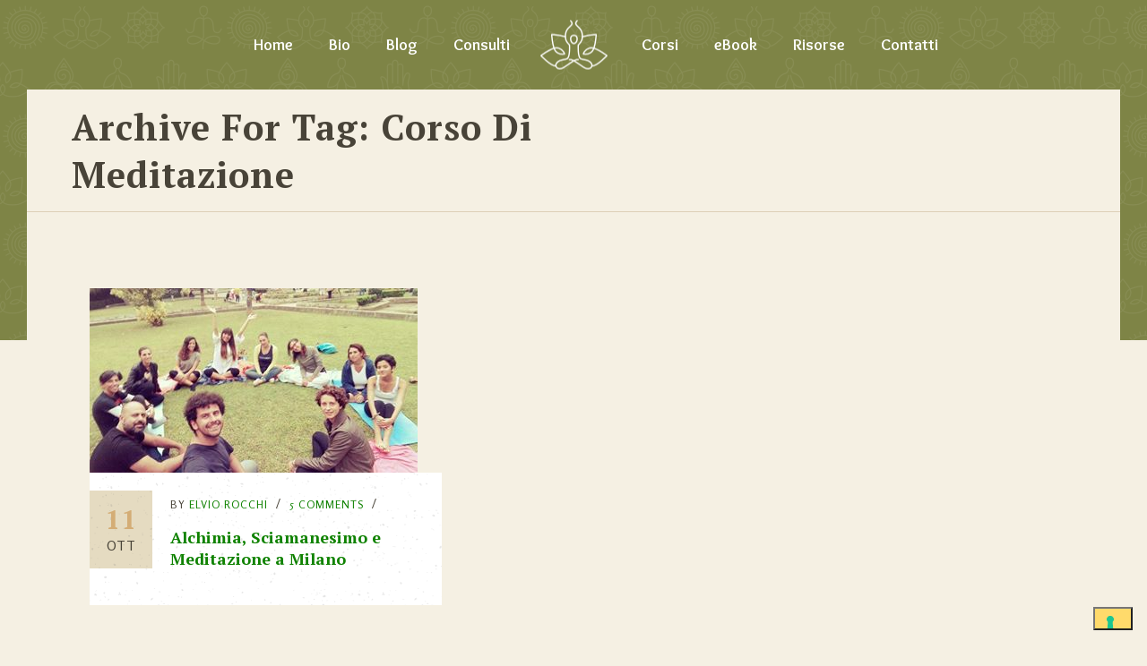

--- FILE ---
content_type: text/html; charset=UTF-8
request_url: https://www.spiraglidiluce.org/tag/corso-di-meditazione/
body_size: 15191
content:
<!DOCTYPE html>
<html lang="it-IT"
 xmlns:fb="http://ogp.me/ns/fb#" class="no-js">
<head>
	<meta name="facebook-domain-verification" content="7ck2zg6gsa0c0kwp40d2mnflly8aaq" />
	<meta charset="UTF-8">
	<meta name='viewport' content='width=device-width, initial-scale=1'>	<meta http-equiv="X-UA-Compatible" content="IE=edge">
	<link rel="profile" href="http://gmpg.org/xfn/11">
					<script type="text/javascript" class="_iub_cs_skip">
				var _iub = _iub || {};
				_iub.csConfiguration = _iub.csConfiguration || {};
				_iub.csConfiguration.siteId = "1398585";
				_iub.csConfiguration.cookiePolicyId = "42552455";
			</script>
			<script class="_iub_cs_skip" src="https://cs.iubenda.com/sync/1398585.js"></script>
			<meta name='robots' content='index, follow, max-image-preview:large, max-snippet:-1, max-video-preview:-1' />
	<style>img:is([sizes="auto" i], [sizes^="auto," i]) { contain-intrinsic-size: 3000px 1500px }</style>
	
            <script data-no-defer="1" data-ezscrex="false" data-cfasync="false" data-pagespeed-no-defer data-cookieconsent="ignore">
                var ctPublicFunctions = {"_ajax_nonce":"e1f5fc7655","_rest_nonce":"28688ef91a","_ajax_url":"\/wp-admin\/admin-ajax.php","_rest_url":"https:\/\/www.spiraglidiluce.org\/wp-json\/","data__cookies_type":"none","data__ajax_type":"rest","data__bot_detector_enabled":"1","data__frontend_data_log_enabled":1,"cookiePrefix":"","wprocket_detected":false,"host_url":"www.spiraglidiluce.org","text__ee_click_to_select":"Click to select the whole data","text__ee_original_email":"The complete one is","text__ee_got_it":"Got it","text__ee_blocked":"Blocked","text__ee_cannot_connect":"Cannot connect","text__ee_cannot_decode":"Can not decode email. Unknown reason","text__ee_email_decoder":"CleanTalk email decoder","text__ee_wait_for_decoding":"The magic is on the way!","text__ee_decoding_process":"Please wait a few seconds while we decode the contact data."}
            </script>
        
            <script data-no-defer="1" data-ezscrex="false" data-cfasync="false" data-pagespeed-no-defer data-cookieconsent="ignore">
                var ctPublic = {"_ajax_nonce":"e1f5fc7655","settings__forms__check_internal":"0","settings__forms__check_external":"0","settings__forms__force_protection":"0","settings__forms__search_test":"1","settings__forms__wc_add_to_cart":"0","settings__data__bot_detector_enabled":"1","settings__sfw__anti_crawler":0,"blog_home":"https:\/\/www.spiraglidiluce.org\/","pixel__setting":"3","pixel__enabled":false,"pixel__url":null,"data__email_check_before_post":"1","data__email_check_exist_post":"1","data__cookies_type":"none","data__key_is_ok":true,"data__visible_fields_required":true,"wl_brandname":"Anti-Spam by CleanTalk","wl_brandname_short":"CleanTalk","ct_checkjs_key":740538379,"emailEncoderPassKey":"ae0df59caf5c76828949b097ad65e75d","bot_detector_forms_excluded":"W10=","advancedCacheExists":false,"varnishCacheExists":false,"wc_ajax_add_to_cart":false}
            </script>
        
	<!-- This site is optimized with the Yoast SEO plugin v26.7 - https://yoast.com/wordpress/plugins/seo/ -->
	<title>corso di meditazione Archivi - Spiragli di Luce</title>
	<link rel="canonical" href="https://www.spiraglidiluce.org/tag/corso-di-meditazione/" />
	<meta property="og:locale" content="it_IT" />
	<meta property="og:type" content="article" />
	<meta property="og:title" content="corso di meditazione Archivi - Spiragli di Luce" />
	<meta property="og:url" content="https://www.spiraglidiluce.org/tag/corso-di-meditazione/" />
	<meta property="og:site_name" content="Spiragli di Luce" />
	<meta name="twitter:card" content="summary_large_image" />
	<meta name="twitter:site" content="@ElvioSpiraglio" />
	<script type="application/ld+json" class="yoast-schema-graph">{"@context":"https://schema.org","@graph":[{"@type":"CollectionPage","@id":"https://www.spiraglidiluce.org/tag/corso-di-meditazione/","url":"https://www.spiraglidiluce.org/tag/corso-di-meditazione/","name":"corso di meditazione Archivi - Spiragli di Luce","isPartOf":{"@id":"https://spiraglidiluce.org/#website"},"primaryImageOfPage":{"@id":"https://www.spiraglidiluce.org/tag/corso-di-meditazione/#primaryimage"},"image":{"@id":"https://www.spiraglidiluce.org/tag/corso-di-meditazione/#primaryimage"},"thumbnailUrl":"https://www.spiraglidiluce.org/wp-content/uploads/2016/10/meditazione-alchimia-sciamanesimo-milano.jpg","breadcrumb":{"@id":"https://www.spiraglidiluce.org/tag/corso-di-meditazione/#breadcrumb"},"inLanguage":"it-IT"},{"@type":"ImageObject","inLanguage":"it-IT","@id":"https://www.spiraglidiluce.org/tag/corso-di-meditazione/#primaryimage","url":"https://www.spiraglidiluce.org/wp-content/uploads/2016/10/meditazione-alchimia-sciamanesimo-milano.jpg","contentUrl":"https://www.spiraglidiluce.org/wp-content/uploads/2016/10/meditazione-alchimia-sciamanesimo-milano.jpg","width":366,"height":206,"caption":"sciamanesimo e alchimia a Milano"},{"@type":"BreadcrumbList","@id":"https://www.spiraglidiluce.org/tag/corso-di-meditazione/#breadcrumb","itemListElement":[{"@type":"ListItem","position":1,"name":"Home","item":"https://spiraglidiluce.org/"},{"@type":"ListItem","position":2,"name":"corso di meditazione"}]},{"@type":"WebSite","@id":"https://spiraglidiluce.org/#website","url":"https://spiraglidiluce.org/","name":"Spiragli di Luce","description":"Astrologia Evolutiva, Costellazioni Familiari, Spiritualità","publisher":{"@id":"https://spiraglidiluce.org/#/schema/person/3f98b4c686651cd2b56d9d146e9a457c"},"potentialAction":[{"@type":"SearchAction","target":{"@type":"EntryPoint","urlTemplate":"https://spiraglidiluce.org/?s={search_term_string}"},"query-input":{"@type":"PropertyValueSpecification","valueRequired":true,"valueName":"search_term_string"}}],"inLanguage":"it-IT"},{"@type":["Person","Organization"],"@id":"https://spiraglidiluce.org/#/schema/person/3f98b4c686651cd2b56d9d146e9a457c","name":"Elvio Rocchi","image":{"@type":"ImageObject","inLanguage":"it-IT","@id":"https://spiraglidiluce.org/#/schema/person/image/","url":"https://secure.gravatar.com/avatar/ea9152e77238e13a2063f07665f9d491?s=96&d=monsterid&r=g","contentUrl":"https://secure.gravatar.com/avatar/ea9152e77238e13a2063f07665f9d491?s=96&d=monsterid&r=g","caption":"Elvio Rocchi"},"logo":{"@id":"https://spiraglidiluce.org/#/schema/person/image/"},"description":"Mi chiamo Elvio, sono formatore, blogger e coach olistico. Ti aiuto a lasciar andare ciò che ti appesantisce e, se hai un sogno nel cuore, ti seguo passo passo fino alla sua realizzazione!","sameAs":["https://spiraglidiluce.org"]}]}</script>
	<!-- / Yoast SEO plugin. -->


<link rel='dns-prefetch' href='//cdn.iubenda.com' />
<link rel='dns-prefetch' href='//fd.cleantalk.org' />
<link rel='dns-prefetch' href='//fonts.googleapis.com' />
<link rel='dns-prefetch' href='//cdn.openshareweb.com' />
<link rel='dns-prefetch' href='//cdn.shareaholic.net' />
<link rel='dns-prefetch' href='//www.shareaholic.net' />
<link rel='dns-prefetch' href='//analytics.shareaholic.com' />
<link rel='dns-prefetch' href='//recs.shareaholic.com' />
<link rel='dns-prefetch' href='//partner.shareaholic.com' />
<link rel="alternate" type="application/rss+xml" title="Spiragli di Luce &raquo; Feed" href="https://www.spiraglidiluce.org/feed/" />
<link rel="alternate" type="application/rss+xml" title="Spiragli di Luce &raquo; Feed dei commenti" href="https://www.spiraglidiluce.org/comments/feed/" />
<link rel="alternate" type="application/rss+xml" title="Spiragli di Luce &raquo; corso di meditazione Feed del tag" href="https://www.spiraglidiluce.org/tag/corso-di-meditazione/feed/" />
<!-- Shareaholic - https://www.shareaholic.com -->
<link rel='preload' href='//cdn.shareaholic.net/assets/pub/shareaholic.js' as='script'/>
<script data-no-minify='1' data-cfasync='false'>
_SHR_SETTINGS = {"endpoints":{"local_recs_url":"https:\/\/www.spiraglidiluce.org\/wp-admin\/admin-ajax.php?action=shareaholic_permalink_related","ajax_url":"https:\/\/www.spiraglidiluce.org\/wp-admin\/admin-ajax.php","share_counts_url":"https:\/\/www.spiraglidiluce.org\/wp-admin\/admin-ajax.php?action=shareaholic_share_counts_api"},"site_id":"bfa2c40693a5796c4dd12ba4ea0d0766"};
</script>
<script data-no-minify='1' data-cfasync='false' src='//cdn.shareaholic.net/assets/pub/shareaholic.js' data-shr-siteid='bfa2c40693a5796c4dd12ba4ea0d0766' async ></script>

<!-- Shareaholic Content Tags -->
<meta name='shareaholic:site_name' content='Spiragli di Luce' />
<meta name='shareaholic:language' content='it-IT' />
<meta name='shareaholic:article_visibility' content='private' />
<meta name='shareaholic:site_id' content='bfa2c40693a5796c4dd12ba4ea0d0766' />
<meta name='shareaholic:wp_version' content='9.7.13' />

<!-- Shareaholic Content Tags End -->
<script type="text/javascript">
/* <![CDATA[ */
window._wpemojiSettings = {"baseUrl":"https:\/\/s.w.org\/images\/core\/emoji\/15.0.3\/72x72\/","ext":".png","svgUrl":"https:\/\/s.w.org\/images\/core\/emoji\/15.0.3\/svg\/","svgExt":".svg","source":{"concatemoji":"https:\/\/www.spiraglidiluce.org\/wp-includes\/js\/wp-emoji-release.min.js?ver=6.7.1"}};
/*! This file is auto-generated */
!function(i,n){var o,s,e;function c(e){try{var t={supportTests:e,timestamp:(new Date).valueOf()};sessionStorage.setItem(o,JSON.stringify(t))}catch(e){}}function p(e,t,n){e.clearRect(0,0,e.canvas.width,e.canvas.height),e.fillText(t,0,0);var t=new Uint32Array(e.getImageData(0,0,e.canvas.width,e.canvas.height).data),r=(e.clearRect(0,0,e.canvas.width,e.canvas.height),e.fillText(n,0,0),new Uint32Array(e.getImageData(0,0,e.canvas.width,e.canvas.height).data));return t.every(function(e,t){return e===r[t]})}function u(e,t,n){switch(t){case"flag":return n(e,"\ud83c\udff3\ufe0f\u200d\u26a7\ufe0f","\ud83c\udff3\ufe0f\u200b\u26a7\ufe0f")?!1:!n(e,"\ud83c\uddfa\ud83c\uddf3","\ud83c\uddfa\u200b\ud83c\uddf3")&&!n(e,"\ud83c\udff4\udb40\udc67\udb40\udc62\udb40\udc65\udb40\udc6e\udb40\udc67\udb40\udc7f","\ud83c\udff4\u200b\udb40\udc67\u200b\udb40\udc62\u200b\udb40\udc65\u200b\udb40\udc6e\u200b\udb40\udc67\u200b\udb40\udc7f");case"emoji":return!n(e,"\ud83d\udc26\u200d\u2b1b","\ud83d\udc26\u200b\u2b1b")}return!1}function f(e,t,n){var r="undefined"!=typeof WorkerGlobalScope&&self instanceof WorkerGlobalScope?new OffscreenCanvas(300,150):i.createElement("canvas"),a=r.getContext("2d",{willReadFrequently:!0}),o=(a.textBaseline="top",a.font="600 32px Arial",{});return e.forEach(function(e){o[e]=t(a,e,n)}),o}function t(e){var t=i.createElement("script");t.src=e,t.defer=!0,i.head.appendChild(t)}"undefined"!=typeof Promise&&(o="wpEmojiSettingsSupports",s=["flag","emoji"],n.supports={everything:!0,everythingExceptFlag:!0},e=new Promise(function(e){i.addEventListener("DOMContentLoaded",e,{once:!0})}),new Promise(function(t){var n=function(){try{var e=JSON.parse(sessionStorage.getItem(o));if("object"==typeof e&&"number"==typeof e.timestamp&&(new Date).valueOf()<e.timestamp+604800&&"object"==typeof e.supportTests)return e.supportTests}catch(e){}return null}();if(!n){if("undefined"!=typeof Worker&&"undefined"!=typeof OffscreenCanvas&&"undefined"!=typeof URL&&URL.createObjectURL&&"undefined"!=typeof Blob)try{var e="postMessage("+f.toString()+"("+[JSON.stringify(s),u.toString(),p.toString()].join(",")+"));",r=new Blob([e],{type:"text/javascript"}),a=new Worker(URL.createObjectURL(r),{name:"wpTestEmojiSupports"});return void(a.onmessage=function(e){c(n=e.data),a.terminate(),t(n)})}catch(e){}c(n=f(s,u,p))}t(n)}).then(function(e){for(var t in e)n.supports[t]=e[t],n.supports.everything=n.supports.everything&&n.supports[t],"flag"!==t&&(n.supports.everythingExceptFlag=n.supports.everythingExceptFlag&&n.supports[t]);n.supports.everythingExceptFlag=n.supports.everythingExceptFlag&&!n.supports.flag,n.DOMReady=!1,n.readyCallback=function(){n.DOMReady=!0}}).then(function(){return e}).then(function(){var e;n.supports.everything||(n.readyCallback(),(e=n.source||{}).concatemoji?t(e.concatemoji):e.wpemoji&&e.twemoji&&(t(e.twemoji),t(e.wpemoji)))}))}((window,document),window._wpemojiSettings);
/* ]]> */
</script>
<style id='wp-emoji-styles-inline-css' type='text/css'>

	img.wp-smiley, img.emoji {
		display: inline !important;
		border: none !important;
		box-shadow: none !important;
		height: 1em !important;
		width: 1em !important;
		margin: 0 0.07em !important;
		vertical-align: -0.1em !important;
		background: none !important;
		padding: 0 !important;
	}
</style>
<link rel='stylesheet' id='wp-block-library-css' href='https://www.spiraglidiluce.org/wp-includes/css/dist/block-library/style.min.css?ver=6.7.1' type='text/css' media='all' />
<link rel='stylesheet' id='edd-blocks-css' href='https://www.spiraglidiluce.org/wp-content/plugins/easy-digital-downloads/includes/blocks/assets/css/edd-blocks.css?ver=3.6.4' type='text/css' media='all' />
<style id='classic-theme-styles-inline-css' type='text/css'>
/*! This file is auto-generated */
.wp-block-button__link{color:#fff;background-color:#32373c;border-radius:9999px;box-shadow:none;text-decoration:none;padding:calc(.667em + 2px) calc(1.333em + 2px);font-size:1.125em}.wp-block-file__button{background:#32373c;color:#fff;text-decoration:none}
</style>
<style id='global-styles-inline-css' type='text/css'>
:root{--wp--preset--aspect-ratio--square: 1;--wp--preset--aspect-ratio--4-3: 4/3;--wp--preset--aspect-ratio--3-4: 3/4;--wp--preset--aspect-ratio--3-2: 3/2;--wp--preset--aspect-ratio--2-3: 2/3;--wp--preset--aspect-ratio--16-9: 16/9;--wp--preset--aspect-ratio--9-16: 9/16;--wp--preset--color--black: #000000;--wp--preset--color--cyan-bluish-gray: #abb8c3;--wp--preset--color--white: #ffffff;--wp--preset--color--pale-pink: #f78da7;--wp--preset--color--vivid-red: #cf2e2e;--wp--preset--color--luminous-vivid-orange: #ff6900;--wp--preset--color--luminous-vivid-amber: #fcb900;--wp--preset--color--light-green-cyan: #7bdcb5;--wp--preset--color--vivid-green-cyan: #00d084;--wp--preset--color--pale-cyan-blue: #8ed1fc;--wp--preset--color--vivid-cyan-blue: #0693e3;--wp--preset--color--vivid-purple: #9b51e0;--wp--preset--gradient--vivid-cyan-blue-to-vivid-purple: linear-gradient(135deg,rgba(6,147,227,1) 0%,rgb(155,81,224) 100%);--wp--preset--gradient--light-green-cyan-to-vivid-green-cyan: linear-gradient(135deg,rgb(122,220,180) 0%,rgb(0,208,130) 100%);--wp--preset--gradient--luminous-vivid-amber-to-luminous-vivid-orange: linear-gradient(135deg,rgba(252,185,0,1) 0%,rgba(255,105,0,1) 100%);--wp--preset--gradient--luminous-vivid-orange-to-vivid-red: linear-gradient(135deg,rgba(255,105,0,1) 0%,rgb(207,46,46) 100%);--wp--preset--gradient--very-light-gray-to-cyan-bluish-gray: linear-gradient(135deg,rgb(238,238,238) 0%,rgb(169,184,195) 100%);--wp--preset--gradient--cool-to-warm-spectrum: linear-gradient(135deg,rgb(74,234,220) 0%,rgb(151,120,209) 20%,rgb(207,42,186) 40%,rgb(238,44,130) 60%,rgb(251,105,98) 80%,rgb(254,248,76) 100%);--wp--preset--gradient--blush-light-purple: linear-gradient(135deg,rgb(255,206,236) 0%,rgb(152,150,240) 100%);--wp--preset--gradient--blush-bordeaux: linear-gradient(135deg,rgb(254,205,165) 0%,rgb(254,45,45) 50%,rgb(107,0,62) 100%);--wp--preset--gradient--luminous-dusk: linear-gradient(135deg,rgb(255,203,112) 0%,rgb(199,81,192) 50%,rgb(65,88,208) 100%);--wp--preset--gradient--pale-ocean: linear-gradient(135deg,rgb(255,245,203) 0%,rgb(182,227,212) 50%,rgb(51,167,181) 100%);--wp--preset--gradient--electric-grass: linear-gradient(135deg,rgb(202,248,128) 0%,rgb(113,206,126) 100%);--wp--preset--gradient--midnight: linear-gradient(135deg,rgb(2,3,129) 0%,rgb(40,116,252) 100%);--wp--preset--font-size--small: 13px;--wp--preset--font-size--medium: 20px;--wp--preset--font-size--large: 36px;--wp--preset--font-size--x-large: 42px;--wp--preset--spacing--20: 0.44rem;--wp--preset--spacing--30: 0.67rem;--wp--preset--spacing--40: 1rem;--wp--preset--spacing--50: 1.5rem;--wp--preset--spacing--60: 2.25rem;--wp--preset--spacing--70: 3.38rem;--wp--preset--spacing--80: 5.06rem;--wp--preset--shadow--natural: 6px 6px 9px rgba(0, 0, 0, 0.2);--wp--preset--shadow--deep: 12px 12px 50px rgba(0, 0, 0, 0.4);--wp--preset--shadow--sharp: 6px 6px 0px rgba(0, 0, 0, 0.2);--wp--preset--shadow--outlined: 6px 6px 0px -3px rgba(255, 255, 255, 1), 6px 6px rgba(0, 0, 0, 1);--wp--preset--shadow--crisp: 6px 6px 0px rgba(0, 0, 0, 1);}:where(.is-layout-flex){gap: 0.5em;}:where(.is-layout-grid){gap: 0.5em;}body .is-layout-flex{display: flex;}.is-layout-flex{flex-wrap: wrap;align-items: center;}.is-layout-flex > :is(*, div){margin: 0;}body .is-layout-grid{display: grid;}.is-layout-grid > :is(*, div){margin: 0;}:where(.wp-block-columns.is-layout-flex){gap: 2em;}:where(.wp-block-columns.is-layout-grid){gap: 2em;}:where(.wp-block-post-template.is-layout-flex){gap: 1.25em;}:where(.wp-block-post-template.is-layout-grid){gap: 1.25em;}.has-black-color{color: var(--wp--preset--color--black) !important;}.has-cyan-bluish-gray-color{color: var(--wp--preset--color--cyan-bluish-gray) !important;}.has-white-color{color: var(--wp--preset--color--white) !important;}.has-pale-pink-color{color: var(--wp--preset--color--pale-pink) !important;}.has-vivid-red-color{color: var(--wp--preset--color--vivid-red) !important;}.has-luminous-vivid-orange-color{color: var(--wp--preset--color--luminous-vivid-orange) !important;}.has-luminous-vivid-amber-color{color: var(--wp--preset--color--luminous-vivid-amber) !important;}.has-light-green-cyan-color{color: var(--wp--preset--color--light-green-cyan) !important;}.has-vivid-green-cyan-color{color: var(--wp--preset--color--vivid-green-cyan) !important;}.has-pale-cyan-blue-color{color: var(--wp--preset--color--pale-cyan-blue) !important;}.has-vivid-cyan-blue-color{color: var(--wp--preset--color--vivid-cyan-blue) !important;}.has-vivid-purple-color{color: var(--wp--preset--color--vivid-purple) !important;}.has-black-background-color{background-color: var(--wp--preset--color--black) !important;}.has-cyan-bluish-gray-background-color{background-color: var(--wp--preset--color--cyan-bluish-gray) !important;}.has-white-background-color{background-color: var(--wp--preset--color--white) !important;}.has-pale-pink-background-color{background-color: var(--wp--preset--color--pale-pink) !important;}.has-vivid-red-background-color{background-color: var(--wp--preset--color--vivid-red) !important;}.has-luminous-vivid-orange-background-color{background-color: var(--wp--preset--color--luminous-vivid-orange) !important;}.has-luminous-vivid-amber-background-color{background-color: var(--wp--preset--color--luminous-vivid-amber) !important;}.has-light-green-cyan-background-color{background-color: var(--wp--preset--color--light-green-cyan) !important;}.has-vivid-green-cyan-background-color{background-color: var(--wp--preset--color--vivid-green-cyan) !important;}.has-pale-cyan-blue-background-color{background-color: var(--wp--preset--color--pale-cyan-blue) !important;}.has-vivid-cyan-blue-background-color{background-color: var(--wp--preset--color--vivid-cyan-blue) !important;}.has-vivid-purple-background-color{background-color: var(--wp--preset--color--vivid-purple) !important;}.has-black-border-color{border-color: var(--wp--preset--color--black) !important;}.has-cyan-bluish-gray-border-color{border-color: var(--wp--preset--color--cyan-bluish-gray) !important;}.has-white-border-color{border-color: var(--wp--preset--color--white) !important;}.has-pale-pink-border-color{border-color: var(--wp--preset--color--pale-pink) !important;}.has-vivid-red-border-color{border-color: var(--wp--preset--color--vivid-red) !important;}.has-luminous-vivid-orange-border-color{border-color: var(--wp--preset--color--luminous-vivid-orange) !important;}.has-luminous-vivid-amber-border-color{border-color: var(--wp--preset--color--luminous-vivid-amber) !important;}.has-light-green-cyan-border-color{border-color: var(--wp--preset--color--light-green-cyan) !important;}.has-vivid-green-cyan-border-color{border-color: var(--wp--preset--color--vivid-green-cyan) !important;}.has-pale-cyan-blue-border-color{border-color: var(--wp--preset--color--pale-cyan-blue) !important;}.has-vivid-cyan-blue-border-color{border-color: var(--wp--preset--color--vivid-cyan-blue) !important;}.has-vivid-purple-border-color{border-color: var(--wp--preset--color--vivid-purple) !important;}.has-vivid-cyan-blue-to-vivid-purple-gradient-background{background: var(--wp--preset--gradient--vivid-cyan-blue-to-vivid-purple) !important;}.has-light-green-cyan-to-vivid-green-cyan-gradient-background{background: var(--wp--preset--gradient--light-green-cyan-to-vivid-green-cyan) !important;}.has-luminous-vivid-amber-to-luminous-vivid-orange-gradient-background{background: var(--wp--preset--gradient--luminous-vivid-amber-to-luminous-vivid-orange) !important;}.has-luminous-vivid-orange-to-vivid-red-gradient-background{background: var(--wp--preset--gradient--luminous-vivid-orange-to-vivid-red) !important;}.has-very-light-gray-to-cyan-bluish-gray-gradient-background{background: var(--wp--preset--gradient--very-light-gray-to-cyan-bluish-gray) !important;}.has-cool-to-warm-spectrum-gradient-background{background: var(--wp--preset--gradient--cool-to-warm-spectrum) !important;}.has-blush-light-purple-gradient-background{background: var(--wp--preset--gradient--blush-light-purple) !important;}.has-blush-bordeaux-gradient-background{background: var(--wp--preset--gradient--blush-bordeaux) !important;}.has-luminous-dusk-gradient-background{background: var(--wp--preset--gradient--luminous-dusk) !important;}.has-pale-ocean-gradient-background{background: var(--wp--preset--gradient--pale-ocean) !important;}.has-electric-grass-gradient-background{background: var(--wp--preset--gradient--electric-grass) !important;}.has-midnight-gradient-background{background: var(--wp--preset--gradient--midnight) !important;}.has-small-font-size{font-size: var(--wp--preset--font-size--small) !important;}.has-medium-font-size{font-size: var(--wp--preset--font-size--medium) !important;}.has-large-font-size{font-size: var(--wp--preset--font-size--large) !important;}.has-x-large-font-size{font-size: var(--wp--preset--font-size--x-large) !important;}
:where(.wp-block-post-template.is-layout-flex){gap: 1.25em;}:where(.wp-block-post-template.is-layout-grid){gap: 1.25em;}
:where(.wp-block-columns.is-layout-flex){gap: 2em;}:where(.wp-block-columns.is-layout-grid){gap: 2em;}
:root :where(.wp-block-pullquote){font-size: 1.5em;line-height: 1.6;}
</style>
<link rel='stylesheet' id='cleantalk-public-css-css' href='https://www.spiraglidiluce.org/wp-content/plugins/cleantalk-spam-protect/css/cleantalk-public.min.css?ver=6.70.1_1768841168' type='text/css' media='all' />
<link rel='stylesheet' id='cleantalk-email-decoder-css-css' href='https://www.spiraglidiluce.org/wp-content/plugins/cleantalk-spam-protect/css/cleantalk-email-decoder.min.css?ver=6.70.1_1768841168' type='text/css' media='all' />
<link rel='stylesheet' id='contact-form-7-css' href='https://www.spiraglidiluce.org/wp-content/plugins/contact-form-7/includes/css/styles.css?ver=6.1.4' type='text/css' media='all' />
<link rel='stylesheet' id='dt-core-sc-css' href='https://www.spiraglidiluce.org/wp-content/plugins/designthemes-core-features/css/shortcodes.css?ver=6.7.1' type='text/css' media='all' />
<link rel='stylesheet' id='edd-styles-css' href='https://www.spiraglidiluce.org/wp-content/plugins/easy-digital-downloads/assets/build/css/frontend/edd.min.css?ver=3.6.4' type='text/css' media='all' />
<link rel='stylesheet' id='kriya-fonts-css' href='https://fonts.googleapis.com/css?family=Rosario%3A400%2C400italic%2C500%2C600%2C700%2C800%7COverlock%3A400%2C400italic%2C500%2C600%2C700%2C800%7CPT+Serif%3A400%2C400italic%2C500%2C600%2C700%2C800&#038;subset' type='text/css' media='all' />
<link rel='stylesheet' id='font-awesome-css' href='https://www.spiraglidiluce.org/wp-content/themes/kriya/css/font-awesome.min.css?ver=6.7.1' type='text/css' media='all' />
<link rel='stylesheet' id='stroke-gap-icons-css' href='https://www.spiraglidiluce.org/wp-content/plugins/designthemes-core-features/css/stroke-gap-icons-style.css' type='text/css' media='all' />
<link rel='stylesheet' id='kriya-style-css' href='https://www.spiraglidiluce.org/wp-content/themes/kriya/style.css?ver=6.7.1' type='text/css' media='all' />
<style id='kriya-style-inline-css' type='text/css'>
::-webkit-scrollbar { display: none; }
</style>
<link rel='stylesheet' id='prettyPhoto-css' href='https://www.spiraglidiluce.org/wp-content/themes/kriya/css/prettyPhoto.css?ver=6.7.1' type='text/css' media='all' />
<link rel='stylesheet' id='kriya-skin-css' href='https://www.spiraglidiluce.org/wp-content/themes/kriya/css/skins/brown/style.css?ver=6.7.1' type='text/css' media='all' />
<link rel='stylesheet' id='kriya-responsive-css' href='https://www.spiraglidiluce.org/wp-content/themes/kriya/css/responsive.css?ver=6.7.1' type='text/css' media='all' />
<link rel='stylesheet' id='kriya-animations-css' href='https://www.spiraglidiluce.org/wp-content/themes/kriya/css/animations.css?ver=6.7.1' type='text/css' media='all' />
<style id='kriya-combined-inline-css' type='text/css'>
#logo .logo-title > h1 a, #logo .logo-title h2{ color:}#main-menu ul.menu > li > a, #main-menu ul.menu > li > span { color:#ffffff}#main-menu ul li.menu-item-simple-parent ul, #main-menu .megamenu-child-container {border-style:dotted;border-color:#ffffff;border-top-width:10px;border-right-width:10px;border-bottom-width:10px;border-left-width:10px;border-top-left-radius:px;border-top-right-radius:px;border-bottom-right-radius:px;border-bottom-left-radius:px;}#main-menu .menu-item-megamenu-parent.menu-title-with-bg .megamenu-child-container > ul.sub-menu > li > a, #main-menu .menu-item-megamenu-parent.menu-title-with-bg .megamenu-child-container > ul.sub-menu > li > .nolink-menu {background:#ffda6b;border-radius:px;}#main-menu .menu-item-megamenu-parent.menu-title-with-bg .megamenu-child-container > ul.sub-menu > li > a:hover { background:#484338;}#main-menu .menu-item-megamenu-parent.menu-title-with-bg .megamenu-child-container > ul.sub-menu > li.current_page_item > a, #main-menu .menu-item-megamenu-parent.menu-title-with-bg .megamenu-child-container > ul.sub-menu > li.current_page_ancestor > a, #main-menu .menu-item-megamenu-parent.menu-title-with-bg .megamenu-child-container > ul.sub-menu > li.current-menu-item > a, #main-menu .menu-item-megamenu-parent.menu-title-with-bg .megamenu-child-container > ul.sub-menu > li.current-menu-ancestor > a { background:#484338; }#main-menu .menu-item-megamenu-parent.menu-title-with-bg .megamenu-child-container > ul.sub-menu > li > a, #main-menu .menu-item-megamenu-parent.menu-title-with-bg .megamenu-child-container > ul.sub-menu > li > .nolink-menu, #main-menu .menu-item-megamenu-parent.menu-title-with-bg .megamenu-child-container > ul.sub-menu > li > a .menu-item-description { color:#484338;}#main-menu .menu-item-megamenu-parent.menu-title-with-bg .megamenu-child-container > ul.sub-menu > li > a:hover, #main-menu .menu-item-megamenu-parent.menu-title-with-bg .megamenu-child-container > ul.sub-menu > li > a:hover .menu-item-description { color:#ffffff;}#main-menu .menu-item-megamenu-parent.menu-title-with-bg .megamenu-child-container > ul.sub-menu > li.current_page_item > a, #main-menu .menu-item-megamenu-parent.menu-title-with-bg .megamenu-child-container > ul.sub-menu > li.current_page_ancestor > a, #main-menu .menu-item-megamenu-parent.menu-title-with-bg .megamenu-child-container > ul.sub-menu > li.current-menu-item > a, #main-menu .menu-item-megamenu-parent.menu-title-with-bg .megamenu-child-container > ul.sub-menu > li.current-menu-ancestor > a, #main-menu .menu-item-megamenu-parent.menu-title-with-bg .megamenu-child-container > ul.sub-menu > li.current_page_item > a .menu-item-description#main-menu .menu-item-megamenu-parent.menu-title-with-bg .megamenu-child-container > ul.sub-menu > li.current_page_ancestor > a .menu-item-description, #main-menu .menu-item-megamenu-parent.menu-title-with-bg .megamenu-child-container > ul.sub-menu > li.current-menu-item > a .menu-item-description, #main-menu .menu-item-megamenu-parent.menu-title-with-bg .megamenu-child-container > ul.sub-menu > li.current-menu-ancestor > a .menu-item-description { color:#ffffff; }#main-menu .megamenu-child-container ul.sub-menu > li > ul > li > a, #main-menu ul li.menu-item-simple-parent ul > li > a { color:#484338; }#main-menu .megamenu-child-container ul.sub-menu > li > ul > li > a:hover, #main-menu ul li.menu-item-simple-parent ul > li > a:hover { color:#7e8846; }#main-menu .megamenu-child-container ul.sub-menu > li > ul > li.current_page_item > a, #main-menu .megamenu-child-container ul.sub-menu > li > ul > li.current_page_ancestor > a, #main-menu .megamenu-child-container ul.sub-menu > li > ul > li.current-menu-item > a, #main-menu .megamenu-child-container ul.sub-menu > li > ul > li.current-menu-ancestor > a, #main-menu ul li.menu-item-simple-parent ul > li.current_page_item > a, #main-menu ul li.menu-item-simple-parent ul > li.current_page_ancestor > a, #main-menu ul li.menu-item-simple-parent ul > li.current-menu-item > a, #main-menu ul li.menu-item-simple-parent ul > li.current-menu-ancestor > a { color:#7e8846; }#main-menu .menu-item-megamenu-parent.menu-links-with-border .megamenu-child-container ul.sub-menu > li > ul > li > a, #main-menu ul li.menu-item-simple-parent.menu-links-with-border ul > li > a { border-bottom-width:1px; border-bottom-style:dashed; border-bottom-color:#a58251; }a { color:#0f8200}a:hover { color:#966a12}h1{font-size:35px;font-weight:bold;}h2{font-size:30px;font-weight:bold;}h3{font-size:28px;font-weight:bold;}h4{font-size:24px;font-weight:bold;}h5{font-size:20px;font-weight:bold;}h6{font-size:18px;font-weight:bold;}.footer-widgets {background: rgba(212,173,118, 1) url() top left repeat;}.footer-widgets { color:#484338; }.footer-widgets a { color:#484338; }.footer-widgets a:hover { color:#484338; }.footer-widgets h3, .footer-widgets h3 a { color:#484338; }.footer-copyright {background: rgba(0,0,0, 0.6);}#footer .footer-copyright { color:#a58251; }#footer .footer-copyright a { color:#a58251; }#footer .footer-copyright a:hover { color:#a58251; }h1 { font-family:PT Serif}h2 { font-family:PT Serif}h3 { font-family:PT Serif}h4 { font-family:PT Serif}h5 { font-family:PT Serif}h6 { font-family:PT Serif}body { font-family:Rosario}body{font-size:17px;}#main-menu ul.menu > li > a, .split-header #main-menu ul.menu > li > a {font-family:Overlock;font-size:18px;font-weight:bold;}.main-title-section > h1 { font-family:PT Serif }
</style>

<script  type="text/javascript" class=" _iub_cs_skip" type="text/javascript" id="iubenda-head-inline-scripts-0">
/* <![CDATA[ */
            var _iub = _iub || [];
            _iub.csConfiguration ={"floatingPreferencesButtonDisplay":"bottom-right","lang":"it","siteId":1398585,"cookiePolicyId":"42552455","whitelabel":false,"banner":{"closeButtonDisplay":false,"listPurposes":true,"explicitWithdrawal":true,"rejectButtonDisplay":true,"acceptButtonDisplay":true,"customizeButtonDisplay":true,"closeButtonRejects":true,"position":"float-top-center","style":"dark"},"perPurposeConsent":true,"enableUspr":true,"showBannerForUS":true,"enableLgpd":true,"googleAdditionalConsentMode":true,"invalidateConsentWithoutLog":true,"enableTcf":true,"tcfPurposes":{"1":true,"2":"consent_only","3":"consent_only","4":"consent_only","5":"consent_only","6":"consent_only","7":"consent_only","8":"consent_only","9":"consent_only","10":"consent_only"}}; 
/* ]]> */
</script>
<script  type="text/javascript" class=" _iub_cs_skip" type="text/javascript" async='async' src="//cdn.iubenda.com/cs/tcf/stub-v2.js?ver=3.12.5" id="iubenda-head-scripts-0-js"></script>
<script  type="text/javascript" class=" _iub_cs_skip" type="text/javascript" async='async' src="//cdn.iubenda.com/cs/tcf/safe-tcf-v2.js?ver=3.12.5" id="iubenda-head-scripts-1-js"></script>
<script  type="text/javascript" class=" _iub_cs_skip" type="text/javascript" async='async' src="//cdn.iubenda.com/cs/gpp/stub.js?ver=3.12.5" id="iubenda-head-scripts-2-js"></script>
<script  type="text/javascript" charset="UTF-8" async="" class=" _iub_cs_skip" type="text/javascript" async='async' src="//cdn.iubenda.com/cs/iubenda_cs.js?ver=3.12.5" id="iubenda-head-scripts-3-js"></script>
<script type="text/javascript" async='async' src="https://www.spiraglidiluce.org/wp-content/plugins/cleantalk-spam-protect/js/apbct-public-bundle.min.js?ver=6.70.1_1768841168" id="apbct-public-bundle.min-js-js"></script>
<script type="text/javascript" async='async' src="https://fd.cleantalk.org/ct-bot-detector-wrapper.js?ver=6.70.1" id="ct_bot_detector-js" defer="defer" data-wp-strategy="defer"></script>
<script type="text/javascript" async='async' src="https://www.spiraglidiluce.org/wp-includes/js/jquery/jquery.min.js?ver=3.7.1" id="jquery-core-js"></script>
<script type="text/javascript" async='async' src="https://www.spiraglidiluce.org/wp-includes/js/jquery/jquery-migrate.min.js?ver=3.4.1" id="jquery-migrate-js"></script>
<script type="text/javascript" id="kriya-script-js-extra">
/* <![CDATA[ */
var kriya_urls = {"ajax_url":"https:\/\/www.spiraglidiluce.org\/wp-admin\/admin-ajax.php","stickynav":"1","loader":"","nicescroll":"1"};
/* ]]> */
</script>
<script type="text/javascript" async='async' src="https://www.spiraglidiluce.org/wp-content/themes/kriya/js/jquery.plugins.js?ver=6.7.1" id="kriya-script-js"></script>
<link rel="https://api.w.org/" href="https://www.spiraglidiluce.org/wp-json/" /><link rel="alternate" title="JSON" type="application/json" href="https://www.spiraglidiluce.org/wp-json/wp/v2/tags/505" /><link rel="EditURI" type="application/rsd+xml" title="RSD" href="https://www.spiraglidiluce.org/xmlrpc.php?rsd" />
<meta name="generator" content="WordPress 6.7.1" />
<meta property="fb:app_id" content="1166295186781718"/><script type='text/javascript' data-cfasync='false'>var _mmunch = {'front': false, 'page': false, 'post': false, 'category': false, 'author': false, 'search': false, 'attachment': false, 'tag': false};_mmunch['tag'] = true;</script><script data-cfasync="false" src="//a.mailmunch.co/app/v1/site.js" id="mailmunch-script" data-plugin="mc_mm" data-mailmunch-site-id="318592" async></script><meta property="fb:app_id" content=""><meta property="fb:admins" content="">            <div id="fb-root"></div>
            <script>(function (d, s, id) {
                    var js, fjs = d.getElementsByTagName(s)[0];
                    if (d.getElementById(id))
                        return;
                    js = d.createElement(s);
                    js.id = id;
                    js.src = "//connect.facebook.net/it_IT/sdk.js#xfbml=1&version=v2.0";
                    fjs.parentNode.insertBefore(js, fjs);
                }(document, 'script', 'facebook-jssdk'));</script>
            <meta name="generator" content="Easy Digital Downloads v3.6.4" />
<meta name="generator" content="Powered by WPBakery Page Builder - drag and drop page builder for WordPress."/>
<link rel="icon" href="https://www.spiraglidiluce.org/wp-content/uploads/2016/05/cropped-meditación-taller-seminario-colombia-villa-de-leyva-alquimia-32x32.jpg" sizes="32x32" />
<link rel="icon" href="https://www.spiraglidiluce.org/wp-content/uploads/2016/05/cropped-meditación-taller-seminario-colombia-villa-de-leyva-alquimia-192x192.jpg" sizes="192x192" />
<link rel="apple-touch-icon" href="https://www.spiraglidiluce.org/wp-content/uploads/2016/05/cropped-meditación-taller-seminario-colombia-villa-de-leyva-alquimia-180x180.jpg" />
<meta name="msapplication-TileImage" content="https://www.spiraglidiluce.org/wp-content/uploads/2016/05/cropped-meditación-taller-seminario-colombia-villa-de-leyva-alquimia-270x270.jpg" />
<!-- Google Tag Manager -->
<script>(function(w,d,s,l,i){w[l]=w[l]||[];w[l].push({'gtm.start':
new Date().getTime(),event:'gtm.js'});var f=d.getElementsByTagName(s)[0],
j=d.createElement(s),dl=l!='dataLayer'?'&l='+l:'';j.async=true;j.src=
'https://www.googletagmanager.com/gtm.js?id='+i+dl;f.parentNode.insertBefore(j,f);
})(window,document,'script','dataLayer','GTM-WWZHWTZZ');</script>
<!-- End Google Tag Manager -->

<!-- Meta Pixel Code -->
<script>
!function(f,b,e,v,n,t,s)
{if(f.fbq)return;n=f.fbq=function(){n.callMethod?
n.callMethod.apply(n,arguments):n.queue.push(arguments)};
if(!f._fbq)f._fbq=n;n.push=n;n.loaded=!0;n.version='2.0';
n.queue=[];t=b.createElement(e);t.async=!0;
t.src=v;s=b.getElementsByTagName(e)[0];
s.parentNode.insertBefore(t,s)}(window, document,'script',
'https://connect.facebook.net/en_US/fbevents.js');
fbq('init', '1270620226310958');
fbq('track', 'PageView');
</script>
<noscript><img height="1" width="1" style="display:none"
src="https://www.facebook.com/tr?id=1270620226310958&ev=PageView&noscript=1"
/></noscript>
<!-- End Meta Pixel Code -->		<style type="text/css" id="wp-custom-css">
			@media only screen and (max-width: 767px) {
	.blog-entry.entry-date-left .entry-details {
		min-height: 120px;
		padding: 110px 15px 25px 15px !important;
		position: relative;
	}
	#primary.with-left-sidebar, #primary.with-right-sidebar { display: block; }
	.blog-entry .entry-title h4 { margin: 0; }
	
	.entry-meta-data p a, .entry-meta-data p i { display: inline; }
}

@media (max-width: 400px) {
	.single .blog-entry.entry-date-left .entry-details {
		padding-right: 10px;
		padding-left: 10px;
		padding-top: 107px;
	}
}

.blog-entry.entry-date-left:hover .entry-details { background-color: #fff; }
.blog-entry.entry-date-left:hover .entry-date { background: #e5dbc1; }

/* Nascondi i breadcrumb in tutto il sito */
.breadcrumb,
.breadcrumb-container,
#breadcrumb,
.breadcrumb-wrapper {
  display: none !important;
}
		</style>
		<noscript><style> .wpb_animate_when_almost_visible { opacity: 1; }</style></noscript></head>
<body class="archive tag tag-corso-di-meditazione tag-505 edd-js-none layout-wide split-header boxed-header wpb-js-composer js-comp-ver-6.10.0 vc_responsive">	<!-- ** Wrapper ** -->
	<div class="wrapper">

		<!-- ** Inner Wrapper ** -->
		<div class="inner-wrapper">

			<!-- ** Header Wrapper ** -->
						<div id="header-wrapper" class="">

				<!-- ** Header ** -->
				<header id="header">

					<!-- ** Main Header Wrapper ** -->
					<div id="main-header-wrapper" class="main-header-wrapper">
						<div class="container">

							<!-- ** Main Header ** -->
							<div class="main-header">

								<!-- Logo -->
								<div id="logo">										<a href="https://www.spiraglidiluce.org/" title="Spiragli di Luce">
											<img class="normal_logo" src="https://spiraglidiluce.org/wp-content/uploads/2019/02/favicon-alt.png" alt="Spiragli di Luce" title="Spiragli di Luce" />
											<img class="retina_logo" src="https://spiraglidiluce.org/wp-content/uploads/2019/02/favicon-alt.png" alt="Spiragli di Luce" title="Spiragli di Luce" style="width:72px;; height:72px;;"/>
										</a>								</div><!-- Logo - End -->

								<!-- Menu -->
								<div class="menu-wrapper">
									<div class="dt-menu-toggle" id="dt-menu-toggle">
										Menu										<span class="dt-menu-toggle-icon"></span>
									</div><nav id="main-menu"><ul id="menu-menu-di-sinistra" class="menu menu-left"><li id="menu-item-13026" class="menu-item menu-item-type-custom menu-item-object-custom menu-item-depth-0 with-box-shadow  menu-links-with-border  menu-links-with-arrow  single  menu-item-simple-parent "><a href="https://spiraglidiluce.org">Home</a></li>
<li id="menu-item-13030" class="menu-item menu-item-type-post_type menu-item-object-page menu-item-has-children menu-item-depth-0 with-box-shadow  menu-links-with-border  menu-links-with-arrow  single  menu-item-simple-parent "><a href="https://www.spiraglidiluce.org/elvio-rocchi-presentazione-blog-meditazione/">Bio</a>


<ul class="sub-menu ">
	<li id="menu-item-13029" class="menu-item menu-item-type-post_type menu-item-object-page menu-item-depth-1"><a href="https://www.spiraglidiluce.org/meditazione-crescita-personale-spiritualita/">Comincia da qui</a></li>
	<li id="menu-item-15064" class="menu-item menu-item-type-custom menu-item-object-custom menu-item-depth-1 menu-item-fullwidth "><a href="https://spiraglidiluce.org/elvio-rocchi-presentazione-blog-meditazione/">La mia Bio</a></li>
</ul>
<a class="dt-menu-expand" href="#">+</a></li>
<li id="menu-item-15321" class="menu-item menu-item-type-post_type menu-item-object-page menu-item-has-children menu-item-depth-0 with-box-shadow  menu-links-with-border  menu-links-with-arrow  single  menu-item-simple-parent "><a href="https://www.spiraglidiluce.org/blog/">Blog</a>


<ul class="sub-menu ">
	<li id="menu-item-15322" class="menu-item menu-item-type-post_type menu-item-object-page menu-item-depth-1"><a href="https://www.spiraglidiluce.org/blog/">Ultimi Articoli</a></li>
	<li id="menu-item-15323" class="menu-item menu-item-type-custom menu-item-object-custom menu-item-depth-1"><a href="https://spiraglidiluce.org/tutti-gli-spiragli/">Archivio Completo Spiragli</a></li>
</ul>
<a class="dt-menu-expand" href="#">+</a></li>
<li id="menu-item-20448" class="menu-item menu-item-type-post_type menu-item-object-page menu-item-has-children menu-item-depth-0 with-box-shadow  menu-title-with-bg  menu-links-with-border  menu-links-with-arrow  single  menu-item-megamenu-parent  megamenu-3-columns-group"><a href="https://www.spiraglidiluce.org/cosa-posso-fare-per-te/">Consulti</a>
<div class='megamenu-child-container '>

<ul class="sub-menu ">
	<li id="menu-item-21530" class="menu-item menu-item-type-post_type menu-item-object-page menu-item-has-children menu-item-depth-1"><a href="https://www.spiraglidiluce.org/consulti-astrologia-evolutiva/">Consulti di Astrologia Evolutiva</a>
	<ul class="sub-menu ">
		<li id="menu-item-24193" class="menu-item menu-item-type-post_type menu-item-object-page menu-item-depth-2"><a href="https://www.spiraglidiluce.org/lettura-del-tema-natale-2/">Lettura Del Tuo Tema Natale, in Chiave Evolutiva</a></li>
		<li id="menu-item-22610" class="menu-item menu-item-type-post_type menu-item-object-page menu-item-depth-2"><a href="https://www.spiraglidiluce.org/rivoluzione-solare/">Lettura della tua Rivoluzione Solare</a></li>
		<li id="menu-item-22608" class="menu-item menu-item-type-post_type menu-item-object-page menu-item-depth-2"><a href="https://www.spiraglidiluce.org/lettura-sinastria-di-coppia/">Lettura della Sinastria di Coppia</a></li>
		<li id="menu-item-25216" class="menu-item menu-item-type-post_type menu-item-object-page menu-item-depth-2"><a href="https://www.spiraglidiluce.org/lettura-nodi-lunari/">Lettura dei tuoi Nodi Lunari</a></li>
	</ul>
<a class="dt-menu-expand" href="#">+</a></li>
	<li id="menu-item-21531" class="menu-item menu-item-type-post_type menu-item-object-page menu-item-has-children menu-item-depth-1"><a href="https://www.spiraglidiluce.org/costellazioni-familiari-incontri-sessioni/">Sessioni di Costellazioni Familiari</a>
	<ul class="sub-menu ">
		<li id="menu-item-22611" class="menu-item menu-item-type-custom menu-item-object-custom menu-item-depth-2"><a href="https://spiraglidiluce.org/costellazioni-familiari-online/">Costellazione Familiare &#8211; Sessione Singola</a></li>
		<li id="menu-item-22612" class="menu-item menu-item-type-custom menu-item-object-custom menu-item-depth-2"><a href="https://spiraglidiluce.org/sessione-di-costellazioni-tema-natale/">Costellazione Familiare + Tema Natale</a></li>
		<li id="menu-item-22620" class="menu-item menu-item-type-custom menu-item-object-custom menu-item-depth-2"><a href="https://spiraglidiluce.org/costellazioni-familiari-2023/">Costellazioni Familiari dal vivo</a></li>
		<li id="menu-item-24070" class="menu-item menu-item-type-post_type menu-item-object-page menu-item-depth-2"><a href="https://www.spiraglidiluce.org/costellazioni-familiari-testimonianze/">Costellazioni Familiari Testimonianze</a></li>
	</ul>
<a class="dt-menu-expand" href="#">+</a></li>
	<li id="menu-item-21532" class="menu-item menu-item-type-post_type menu-item-object-page menu-item-has-children menu-item-depth-1"><a href="https://www.spiraglidiluce.org/sessioni-coaching-spiragli-di-luce/">Consulenze Individuali</a>
	<ul class="sub-menu ">
		<li id="menu-item-22614" class="menu-item menu-item-type-post_type menu-item-object-page menu-item-depth-2"><a href="https://www.spiraglidiluce.org/life-changing/">Life Changing</a></li>
		<li id="menu-item-22615" class="menu-item menu-item-type-post_type menu-item-object-page menu-item-depth-2"><a href="https://www.spiraglidiluce.org/naturalmente-prosperi/">Naturalmente prosperi</a></li>
		<li id="menu-item-22619" class="menu-item menu-item-type-post_type menu-item-object-page menu-item-depth-2"><a href="https://www.spiraglidiluce.org/evolvere-nellamore/">Evolvere nell’amore</a></li>
		<li id="menu-item-22618" class="menu-item menu-item-type-post_type menu-item-object-page menu-item-depth-2"><a href="https://www.spiraglidiluce.org/coaching-evolutivo/">Consulti Evolutivi</a></li>
		<li id="menu-item-22617" class="menu-item menu-item-type-post_type menu-item-object-page menu-item-depth-2"><a href="https://www.spiraglidiluce.org/business-olistico/">Business Olistico  ✨Per te che ti dedichi ad Aiutare gli altri</a></li>
	</ul>
<a class="dt-menu-expand" href="#">+</a></li>
</ul>
<a class="dt-menu-expand" href="#">+</a>
</div>
<a class="dt-menu-expand" href="#">+</a></li>
</ul><ul id="menu-menu-di-destra" class="menu menu-right"><li id="menu-item-21851" class="menu-item menu-item-type-custom menu-item-object-custom menu-item-has-children menu-item-depth-0 with-box-shadow  menu-title-with-bg  menu-links-with-border  menu-links-with-arrow  single  menu-item-megamenu-parent  megamenu-2-columns-group"><a href="https://spiraglidiluce.org/spiragli-di-luce-videocorsi/">Corsi</a>
<div class='megamenu-child-container '>

<ul class="sub-menu ">
	<li id="menu-item-22483" class="menu-item menu-item-type-custom menu-item-object-custom menu-item-has-children menu-item-depth-1"><a href="#">Corsi dal vivo</a>
	<ul class="sub-menu ">
		<li id="menu-item-26162" class="menu-item menu-item-type-custom menu-item-object-custom menu-item-depth-2"><a href="https://spiraglidiluce.org/costellazioni-familiari-catania-2024/">Catania &#8211; Costellazioni Familiari Evolutive</a></li>
		<li id="menu-item-26163" class="menu-item menu-item-type-custom menu-item-object-custom menu-item-depth-2"><a href="https://spiraglidiluce.org/costellazioni-familiari-palermo-2024/">Palermo &#8211; Costellazioni Familiari Evolutive</a></li>
		<li id="menu-item-26161" class="menu-item menu-item-type-custom menu-item-object-custom menu-item-depth-2"><a href="https://spiraglidiluce.org/costellazioni-familiari-milano-2025/">Milano &#8211; Costellazioni Familiari Evolutive</a></li>
	</ul>
<a class="dt-menu-expand" href="#">+</a></li>
	<li id="menu-item-22484" class="menu-item menu-item-type-custom menu-item-object-custom menu-item-has-children menu-item-depth-1"><a href="https://spiraglidiluce.org/spiragli-di-luce-videocorsi/">Corsi Online</a>
	<ul class="sub-menu ">
		<li id="menu-item-26554" class="menu-item menu-item-type-post_type menu-item-object-page menu-item-depth-2"><a href="https://www.spiraglidiluce.org/piccola-scuola-iniziatica/">Piccola Scuola Iniziatica &#8211; Percorso di Alchimia Interiore</a></li>
		<li id="menu-item-25339" class="menu-item menu-item-type-post_type menu-item-object-page menu-item-depth-2"><a href="https://www.spiraglidiluce.org/corso-online-segni-zodiacali-2025/">Zodiaco Viaggio dell’Anima – Nuova Edizione 2025</a></li>
		<li id="menu-item-25097" class="menu-item menu-item-type-post_type menu-item-object-page menu-item-depth-2"><a href="https://www.spiraglidiluce.org/nodi-lunari-webinar/">I Segreti dei Nodi lunari – Viaggio nel Karma</a></li>
		<li id="menu-item-19346" class="menu-item menu-item-type-post_type menu-item-object-page menu-item-depth-2"><a href="https://www.spiraglidiluce.org/viaggio-astrologia-evolutiva/">Il Viaggio dell&#8217;Astrologia Evolutiva</a></li>
		<li id="menu-item-17042" class="menu-item menu-item-type-post_type menu-item-object-page menu-item-depth-2"><a href="https://www.spiraglidiluce.org/energia-consapevolezza-risveglio-2o-anno/">Energia, Consapevolezza, Risveglio &#8211; Corso di Spiritualità Integrale</a></li>
	</ul>
<a class="dt-menu-expand" href="#">+</a></li>
</ul>
<a class="dt-menu-expand" href="#">+</a>
</div>
<a class="dt-menu-expand" href="#">+</a></li>
<li id="menu-item-16728" class="menu-item menu-item-type-custom menu-item-object-custom menu-item-has-children menu-item-depth-0 with-box-shadow  menu-links-with-border  menu-links-with-arrow  single  menu-item-simple-parent "><a href="#">eBook</a>


<ul class="sub-menu ">
	<li id="menu-item-13757" class="menu-item menu-item-type-custom menu-item-object-custom menu-item-depth-1"><a href="https://spiraglidiluce.org/guida-alla-realizzazione-dei-desideri/">Guida alla Realizzazione dei Desideri</a></li>
	<li id="menu-item-14627" class="menu-item menu-item-type-post_type menu-item-object-page menu-item-depth-1"><a href="https://www.spiraglidiluce.org/spiragli-di-luce-la-raccolta/">In viaggio verso la Gioia</a></li>
	<li id="menu-item-13159" class="menu-item menu-item-type-post_type menu-item-object-post menu-item-depth-1"><a href="https://www.spiraglidiluce.org/2016/11/07/apro-gli-occhi-parto-mio-primo-book/">Apro gli occhi e parto</a></li>
</ul>
<a class="dt-menu-expand" href="#">+</a></li>
<li id="menu-item-13043" class="menu-item menu-item-type-custom menu-item-object-custom menu-item-has-children menu-item-depth-0 with-box-shadow  menu-title-with-bg  menu-links-with-border  menu-links-with-arrow  single  menu-item-megamenu-parent  megamenu-2-columns-group"><a href="#">Risorse</a>
<div class='megamenu-child-container '>

<ul class="sub-menu ">
	<li id="menu-item-13161" class="menu-item menu-item-type-post_type menu-item-object-page menu-item-depth-1"><a href="https://www.spiraglidiluce.org/newsletter/">Newsletter</a></li>
	<li id="menu-item-18631" class="menu-item menu-item-type-post_type menu-item-object-page menu-item-depth-1"><a href="https://www.spiraglidiluce.org/cerca-sul-blog/">Cerca sul blog</a></li>
	<li id="menu-item-13160" class="menu-item menu-item-type-post_type menu-item-object-page menu-item-depth-1"><a href="https://www.spiraglidiluce.org/libri-spirituali/">Libri suggeriti</a></li>
	<li id="menu-item-13163" class="menu-item menu-item-type-custom menu-item-object-custom menu-item-depth-1"><a href="https://spiraglidiluce.org/promuovi-la-tua-attivita/">Promuoviti</a></li>
</ul>
<a class="dt-menu-expand" href="#">+</a>
</div>
<a class="dt-menu-expand" href="#">+</a></li>
<li id="menu-item-13788" class="menu-item menu-item-type-post_type menu-item-object-page menu-item-depth-0 with-box-shadow  menu-links-with-border  menu-links-with-arrow  single  menu-item-simple-parent "><a href="https://www.spiraglidiluce.org/contattami/">Contatti</a></li>
</ul></nav>								</div><!-- Menu -->
							</div><!-- ** Main Header - End ** -->
						</div>
					</div><!-- ** Main Header Wrapper - End ** -->

					
				</header><!-- ** Header - End ** -->
			</div><!-- ** Header Wrapper ** -->

			<!-- ** Main ** -->
			<div id="main">
				<section class="main-title-section-wrapper dt-breadcrumb-for-archive-tags breadcrumb-right" style="">	<div class="container">		<div class="main-title-section">			<h1>Archive for Tag: corso di meditazione</h1>		</div><div class="breadcrumb"><a href="https://www.spiraglidiluce.org/">Home</a><span class="fa default"></span><a href="https://www.spiraglidiluce.org:443/tag/corso-di-meditazione/">corso di meditazione</a></div>	</div></section>                  
				<div class="container">
	<section id="primary" class="page-with-sidebar with-right-sidebar"><div class='tpl-blog-holder apply-isotope'>				<div class="column dt-sc-one-half with-sidebar first">
					<article id="post-6181" class="blog-entry entry-date-left post-6181 post type-post status-publish format-standard has-post-thumbnail hentry category-alchimia category-cambiamento category-crescita-personale category-sciamanesimo category-seminari-di-crescita-personale category-seminari-di-meditazione category-spiritualita tag-alchimia tag-corso-di-meditazione tag-crescita-personale tag-meditazione tag-sciamanesimo tag-yoga">
						<!-- Featured Image -->
	                        	                                    <div class="entry-thumb">
	                                        <a href="https://www.spiraglidiluce.org/2016/10/11/alchimia-sciamanesimo-e-meditazione-a-milano/" title="Permalink to Alchimia, Sciamanesimo e Meditazione a Milano"><img width="366" height="206" src="https://www.spiraglidiluce.org/wp-content/uploads/2016/10/meditazione-alchimia-sciamanesimo-milano.jpg" class="attachment-full size-full wp-post-image" alt="sciamanesimo e alchimia a Milano" decoding="async" fetchpriority="high" srcset="https://www.spiraglidiluce.org/wp-content/uploads/2016/10/meditazione-alchimia-sciamanesimo-milano.jpg 366w, https://www.spiraglidiluce.org/wp-content/uploads/2016/10/meditazione-alchimia-sciamanesimo-milano-300x169.jpg 300w" sizes="(max-width: 366px) 100vw, 366px" /></a>
	                                    </div>						<!-- Featured Image -->
						<div class="entry-details">

							
                            <div class="entry-date ">                            
                                <!-- date -->
                                <div class="">
                                    <span>11</span>
                                    Ott                                </div><!-- date -->
                            </div><!-- .entry-date -->

                                                        <div class="entry-meta-data ">

                            	<!-- Author, Comment, Category & Tag -->
                                <p class="author ">
                                	By                                	<a href="https://www.spiraglidiluce.org/author/laricercadellalucegmail-com/" title="View all posts by Elvio Rocchi">Elvio Rocchi</a>
                                </p>

                                <!-- comment -->
                                <p class=""><a href="https://www.spiraglidiluce.org/2016/10/11/alchimia-sciamanesimo-e-meditazione-a-milano/#comments"><i class="pe-icon pe-chat"> </i> 5 Comments</a>                                </p><!-- comment -->

                                <p class="hidden category">In <a href="https://www.spiraglidiluce.org/category/alchimia/" rel="category tag">alchimia</a>, <a href="https://www.spiraglidiluce.org/category/cambiamento/" rel="category tag">cambiamento</a>, <a href="https://www.spiraglidiluce.org/category/crescita-personale/" rel="category tag">crescita personale</a>, <a href="https://www.spiraglidiluce.org/category/sciamanesimo/" rel="category tag">sciamanesimo</a>, <a href="https://www.spiraglidiluce.org/category/seminari-di-crescita-personale/" rel="category tag">seminari di crescita personale</a>, <a href="https://www.spiraglidiluce.org/category/seminari-di-meditazione/" rel="category tag">seminari di meditazione</a>, <a href="https://www.spiraglidiluce.org/category/spiritualita/" rel="category tag">spiritualità</a></p>

                                <p class='tags hidden'><a href="https://www.spiraglidiluce.org/tag/alchimia/" rel="tag">alchimia</a>, <a href="https://www.spiraglidiluce.org/tag/corso-di-meditazione/" rel="tag">corso di meditazione</a>, <a href="https://www.spiraglidiluce.org/tag/crescita-personale/" rel="tag">crescita personale</a>, <a href="https://www.spiraglidiluce.org/tag/meditazione/" rel="tag">meditazione</a>, <a href="https://www.spiraglidiluce.org/tag/sciamanesimo/" rel="tag">sciamanesimo</a>, <a href="https://www.spiraglidiluce.org/tag/yoga/" rel="tag">yoga</a></p>                                <!-- Author, Comment, Category & Tag -->
                            </div>

                            <div class="entry-title">
								<h4><a href="https://www.spiraglidiluce.org/2016/10/11/alchimia-sciamanesimo-e-meditazione-a-milano/" title="Permalink to Alchimia, Sciamanesimo e Meditazione a Milano">Alchimia, Sciamanesimo e Meditazione a Milano</a></h4>
                            </div>

                            
							<div class="entry-format ">
								<a class="ico-format" href=""></a>
                            </div>						
						</div>						
					</article>
				</div></div><div class="pagination blog-pagination"></div>		
	</section>			<section id="secondary-right" class="secondary-sidebar secondary-has-right-sidebar">
							</section>				</div>
			</div><!-- ** Main - End ** -->

							<!-- ** Footer ** -->
				<footer id="footer">
											<div class="footer-widgets">
							<div class="container"><div class='column dt-sc-one-third first'></div><div class='column dt-sc-one-third '><aside id="search-7" class="widget widget_search"><h3 class="widgettitle">Cerca nel Blog</h3><form apbct-form-sign="native_search" role="search" method="get" class="search-form" action="https://www.spiraglidiluce.org/">
				<label>
					<span class="screen-reader-text">Ricerca per:</span>
					<input type="search" class="search-field" placeholder="Cerca &hellip;" value="" name="s" />
				</label>
				<input type="submit" class="search-submit" value="Cerca" />
			<input
                    class="apbct_special_field apbct_email_id__search_form"
                    name="apbct__email_id__search_form"
                    aria-label="apbct__label_id__search_form"
                    type="text" size="30" maxlength="200" autocomplete="off"
                    value=""
                /><input
                   id="apbct_submit_id__search_form" 
                   class="apbct_special_field apbct__email_id__search_form"
                   name="apbct__label_id__search_form"
                   aria-label="apbct_submit_name__search_form"
                   type="submit"
                   size="30"
                   maxlength="200"
                   value="73441"
               /></form></aside></div><div class='column dt-sc-one-third '></div>							</div>
						</div>						<div class="footer-copyright">
							<div class="container">Spiragli di Luce Blog - Leggi la <a href="https://spiraglidiluce.org/privacy-policy/">Privacy Policy</a> - I contenuti di Spiraglidiluce.org non possono essere copiati, riprodotti, pubblicati in nessun modo o forma. - Sono ben accetti citazioni e link ad articoli del Blog - P.IVA 01359150453							</div>
						</div>				</footer><!-- ** Footer - End ** -->
		</div><!-- ** Inner Wrapper - End ** -->
	</div><!-- ** Wrapper - End ** -->
	<!-- Matomo --><script type="text/javascript">
/* <![CDATA[ */
(function () {
function initTracking() {
var _paq = window._paq = window._paq || [];
_paq.push(['trackPageView']);_paq.push(['enableLinkTracking']);_paq.push(['alwaysUseSendBeacon']);_paq.push(['setTrackerUrl', "\/\/spiraglidiluce.org\/wp-content\/plugins\/matomo\/app\/matomo.php"]);_paq.push(['setSiteId', '1']);var d=document, g=d.createElement('script'), s=d.getElementsByTagName('script')[0];
g.type='text/javascript'; g.async=true; g.src="\/\/spiraglidiluce.org\/wp-content\/uploads\/matomo\/matomo.js"; s.parentNode.insertBefore(g,s);
}
if (document.prerendering) {
	document.addEventListener('prerenderingchange', initTracking, {once: true});
} else {
	initTracking();
}
})();
/* ]]> */
</script>
<!-- End Matomo Code -->	<style>.edd-js-none .edd-has-js, .edd-js .edd-no-js, body.edd-js input.edd-no-js { display: none; }</style>
	<script>/* <![CDATA[ */(function(){var c = document.body.classList;c.remove('edd-js-none');c.add('edd-js');})();/* ]]> */</script>
	<script type="text/javascript" async='async' src="https://www.spiraglidiluce.org/wp-includes/js/dist/hooks.min.js?ver=4d63a3d491d11ffd8ac6" id="wp-hooks-js"></script>
<script type="text/javascript" async='async' src="https://www.spiraglidiluce.org/wp-includes/js/dist/i18n.min.js?ver=5e580eb46a90c2b997e6" id="wp-i18n-js"></script>
<script type="text/javascript" id="wp-i18n-js-after">
/* <![CDATA[ */
wp.i18n.setLocaleData( { 'text direction\u0004ltr': [ 'ltr' ] } );
/* ]]> */
</script>
<script type="text/javascript" async='async' src="https://www.spiraglidiluce.org/wp-content/plugins/contact-form-7/includes/swv/js/index.js?ver=6.1.4" id="swv-js"></script>
<script type="text/javascript" id="contact-form-7-js-translations">
/* <![CDATA[ */
( function( domain, translations ) {
	var localeData = translations.locale_data[ domain ] || translations.locale_data.messages;
	localeData[""].domain = domain;
	wp.i18n.setLocaleData( localeData, domain );
} )( "contact-form-7", {"translation-revision-date":"2026-01-14 20:31:08+0000","generator":"GlotPress\/4.0.3","domain":"messages","locale_data":{"messages":{"":{"domain":"messages","plural-forms":"nplurals=2; plural=n != 1;","lang":"it"},"This contact form is placed in the wrong place.":["Questo modulo di contatto \u00e8 posizionato nel posto sbagliato."],"Error:":["Errore:"]}},"comment":{"reference":"includes\/js\/index.js"}} );
/* ]]> */
</script>
<script type="text/javascript" id="contact-form-7-js-before">
/* <![CDATA[ */
var wpcf7 = {
    "api": {
        "root": "https:\/\/www.spiraglidiluce.org\/wp-json\/",
        "namespace": "contact-form-7\/v1"
    },
    "cached": 1
};
/* ]]> */
</script>
<script type="text/javascript" async='async' src="https://www.spiraglidiluce.org/wp-content/plugins/contact-form-7/includes/js/index.js?ver=6.1.4" id="contact-form-7-js"></script>
<script type="text/javascript" async='async' src="https://www.spiraglidiluce.org/wp-content/plugins/designthemes-core-features/js/jquery.animateNumber.min.js?ver=6.7.1" id="dt-core-animate-no-js"></script>
<script type="text/javascript" async='async' src="https://www.spiraglidiluce.org/wp-content/plugins/designthemes-core-features/js/jquery.carouFredSel.js?ver=6.7.1" id="dt-core-carouFredSel-js"></script>
<script type="text/javascript" async='async' src="https://www.spiraglidiluce.org/wp-content/plugins/designthemes-core-features/js/jquery.inview.js?ver=6.7.1" id="dt-core-inview-js"></script>
<script type="text/javascript" async='async' src="https://www.spiraglidiluce.org/wp-content/themes/kriya/js/custom.js?ver=6.7.1" id="kriya-custom-js"></script>
<script type="text/javascript" async='async' src="https://www.spiraglidiluce.org/wp-content/plugins/designthemes-core-features/js/custom.js?ver=6.7.1" id="dt-core-sc-js"></script>
<script type="text/javascript" id="page-scroll-to-id-plugin-script-js-extra">
/* <![CDATA[ */
var mPS2id_params = {"instances":{"mPS2id_instance_0":{"selector":"a[href*='#']:not([href='#'])","autoSelectorMenuLinks":"true","excludeSelector":"a[href^='#tab-'], a[href^='#tabs-'], a[data-toggle]:not([data-toggle='tooltip']), a[data-slide], a[data-vc-tabs], a[data-vc-accordion], a.screen-reader-text.skip-link","scrollSpeed":800,"autoScrollSpeed":"true","scrollEasing":"easeInOutQuint","scrollingEasing":"easeOutQuint","forceScrollEasing":"false","pageEndSmoothScroll":"true","stopScrollOnUserAction":"false","autoCorrectScroll":"false","autoCorrectScrollExtend":"false","layout":"vertical","offset":"50","dummyOffset":"false","highlightSelector":"","clickedClass":"mPS2id-clicked","targetClass":"mPS2id-target","highlightClass":"mPS2id-highlight","forceSingleHighlight":"false","keepHighlightUntilNext":"false","highlightByNextTarget":"false","appendHash":"false","scrollToHash":"true","scrollToHashForAll":"true","scrollToHashDelay":0,"scrollToHashUseElementData":"true","scrollToHashRemoveUrlHash":"false","disablePluginBelow":0,"adminDisplayWidgetsId":"true","adminTinyMCEbuttons":"true","unbindUnrelatedClickEvents":"false","unbindUnrelatedClickEventsSelector":"","normalizeAnchorPointTargets":"false","encodeLinks":"false"}},"total_instances":"1","shortcode_class":"_ps2id"};
/* ]]> */
</script>
<script type="text/javascript" async='async' src="https://www.spiraglidiluce.org/wp-content/plugins/page-scroll-to-id/js/page-scroll-to-id.min.js?ver=1.7.9" id="page-scroll-to-id-plugin-script-js"></script>
<script type="text/javascript" id="edd-ajax-js-extra">
/* <![CDATA[ */
var edd_scripts = {"ajaxurl":"https:\/\/www.spiraglidiluce.org\/wp-admin\/admin-ajax.php","position_in_cart":"","has_purchase_links":"0","already_in_cart_message":"Hai gi\u00e0 aggiunto questo articolo al tuo carrello","empty_cart_message":"Il tuo carrello \u00e8 vuoto","loading":"Caricamento","select_option":"Seleziona una opzione","is_checkout":"0","default_gateway":"paypal_commerce","redirect_to_checkout":"1","checkout_page":"https:\/\/www.spiraglidiluce.org\/cassa\/","permalinks":"1","quantities_enabled":"","taxes_enabled":"0","current_page":"6181"};
/* ]]> */
</script>
<script type="text/javascript" async='async' src="https://www.spiraglidiluce.org/wp-content/plugins/easy-digital-downloads/assets/build/js/frontend/edd-ajax.js?ver=3.6.4" id="edd-ajax-js"></script>
<script type="text/javascript" async='async' src="https://www.spiraglidiluce.org/wp-content/plugins/wp-gallery-custom-links/wp-gallery-custom-links.js?ver=1.1" id="wp-gallery-custom-links-js-js"></script>
<!-- Facebook Comments Plugin for WordPress: http://peadig.com/wordpress-plugins/facebook-comments/ -->
<div id="fb-root"></div>
<script>(function(d, s, id) {
  var js, fjs = d.getElementsByTagName(s)[0];
  if (d.getElementById(id)) return;
  js = d.createElement(s); js.id = id;
  js.src = "//connect.facebook.net/it_IT/sdk.js#xfbml=1&appId=1166295186781718&version=v2.3";
  fjs.parentNode.insertBefore(js, fjs);
}(document, 'script', 'facebook-jssdk'));</script>
</body>
</html>

--- FILE ---
content_type: text/html; charset=utf-8
request_url: https://a.mailmunch.co/forms-cache/318592/419992/index-1768841748.html
body_size: 2146
content:
<!DOCTYPE html>
<html>
<head>
  <meta name="robots" content="noindex, nofollow">
    <script type="text/javascript">
    var widgetId = "419992";
    var widgetType = "popover";
    var siteId = "318592";
    var contentGate = false;
    var recaptchaEnabled = false;
    var recaptchaApiKey = "6LcflRsUAAAAAG_PSKBnmcFbkjVvI-hw-Laz9gfp";
    var noTracking = false;
    var pushSubscribe = false;
    var pushUrl = "https://push.mailmunch.co/push/318592/419992";
    var formFields = {"3359627":"name","3359634":"email","4904468":"privacy_usiamo_la_tua_e_mail_solo_all_interno_della_nostra_community"};
  </script>
  <link rel="stylesheet" href="//a.mailmunch.co/v2/themes/mailmunch/simple/popover/index.css" />

</head>
<body class="contacts new">
  
<script type="text/javascript" src="//assets.mailmunch.com/assets/widget_simple-f5a3e5db2f514f912e267a03f71350202672af937806defb072a316fb98ef272.js"></script>



<div class="theme theme-simple live allow-closing yes-branding">
  <a id="close-icon" href='#' onclick="closeWidget();return false;"></a>

    <form class="new_contact" id="new_contact" action="https://forms.mailmunch.co/form/318592/419992/submit" accept-charset="UTF-8" method="post">
      <style type="text/css">
#mailmunch-optin-form {
  background-color: #FFFFFF;
}
</style>


<div id="mailmunch-optin-form">
  <div class="screen optin-form-screen" data-screen-name="Optin Form">
<div class="headline">
  <h1><p>Perdona l'interruzione...</p></h1>
</div>

<div class="text">
  <p "="">...se ti trovi qua, forse, sei&nbsp;<strong>alla ricerca di un cambiamento&nbsp;</strong>o, comunque, di&nbsp;<strong>consapevolezza</strong><strong>&nbsp;</strong></p><p "=""><strong></strong><strong></strong>&nbsp;<br></p>
<p "="">È proprio il desiderio di&nbsp;migliorare, a conoscere noi stessi che mi ha portato a creare questo blog&nbsp;</p><p "=""><br></p><p "=""></p><p "="">Se vuoi ricevere&nbsp;<strong>approfondimenti</strong> di crescita personale e interiore, oltre ad aggiornamenti sui nostri&nbsp;<strong>percorsi</strong> di crescita, puoi iscriverti alla&nbsp;<strong>Newsletter Evolutiva&nbsp;</strong></p><p "=""><br></p><p "=""><strong></strong>L'iscrizione è gratuita,&nbsp;siamo già più di 1000 e...&nbsp;</p><p "="">...sarà una gioia averti con noi<strong></strong>&nbsp;<strong>🤗❣️</strong><br></p>


</div>

<div class="optin-form-wrapper clearfix">
  <div class="hidden-fields"></div><div class="optin-form custom_form field-count-3"><div class="custom-fields-preview-container"><div class="custom-field-preview-container required" data-custom-field-id="1099154">
  <div class="text-field-wrapper">
    <input type="text" id="custom_field_text_field_1099154" name="contact[contact_fields_attributes][1099154][value]" value="" placeholder="Inserisci il tuo nome" style="" class="input-field text-field" />
    <input type="hidden" name="contact[contact_fields_attributes][1099154][label]" value="Name">
    <input type="hidden" name="contact[contact_fields_attributes][1099154][custom_field_data_id]" value="1099154">
    <input type="hidden" name="contact[contact_fields_attributes][1099154][custom_field_id]" value="3359627">
  </div>
</div>
<div class="custom-field-preview-container required" data-custom-field-id="1017244">
  <div class="email-field-wrapper">
    <input type="email" id="custom_field_text_field_1017244" name="contact[contact_fields_attributes][1017244][value]" value="" placeholder="Inserisci un e-mail che usi regolarmente" style="" class="input-field email-field" />
    <input type="hidden" name="contact[contact_fields_attributes][1017244][label]" value="Email">
    <input type="hidden" name="contact[contact_fields_attributes][1017244][custom_field_data_id]" value="1017244">
    <input type="hidden" name="contact[contact_fields_attributes][1017244][custom_field_id]" value="3359634">
  </div>
</div>
<div class="custom-field-preview-container required" data-custom-field-id="1681315">
  <div class="check-box-field-wrapper">

    <div class="check-box vertical">
        <label class="check-box-label">
          <input type="checkbox" id="custom_field_check_box_1681315" name="contact[contact_fields_attributes][1681315][value][]" class="input-field check-box-field" value="Acconsento al trattamento dei miei dati personali in conformità alla &lt;a href=&quot;https://www.iubenda.com/privacy-policy/42552455&quot;&gt;Privacy Policy&lt;/a&gt; di Spiragli di Luce" style="-webkit-appearance: checkbox;"> Acconsento al trattamento dei miei dati personali in conformità alla <a href="https://www.iubenda.com/privacy-policy/42552455">Privacy Policy</a> di Spiragli di Luce
        </label>
    </div>
    
    <input type="hidden" name="contact[contact_fields_attributes][1681315][label]" value="Privacy">
    <input type="hidden" name="contact[contact_fields_attributes][1681315][custom_field_data_id]" value="1681315">
    <input type="hidden" name="contact[contact_fields_attributes][1681315][custom_field_id]" value="4904468">
  </div>
</div>
<div class="custom-field-preview-container" data-custom-field-id="1017245">
  <div class="submit-wrapper">
    <input type="submit" id="custom_field_submit_1017245" name="" value="MI ISCRIVO ❣️" style="color: #FFFFFF; background-color: #edb80c;" class="submit" />
  </div>
</div></div></div>
</div>
  </div>

  <div class="screen success-screen optin-form custom_form" data-screen-name="Success Message">
<div class="headline">
  <h1><p>Manca solo un passo per accedere</p></h1>
</div>

    
<div class="text">
  <p style="text-align: center;"></p>
<figure><img src="https://a.mailmunch.co/widgets/1503750255.jpeg" data-image="b1luhxikl1qc"></figure>
<p>&nbsp;</p>
<p>&nbsp;<br>
</p>
<p>Per ottenere l'accesso, controlla<strong>&nbsp;</strong>la tua e-mail&nbsp;<strong>adesso </strong>(così sei certo di non perderla)<strong></strong>&nbsp;e <strong>conferma</strong>&nbsp;la tua iscrizione.
</p>
<p><br>
</p>
<p>Se non la trovi controlla:</p>
<p><br>
</p>
<p>- la cartella <strong>Spam</strong></p>
<p>- Se hai gMail, controlla la cartella <strong>Promozioni</strong>&nbsp;</p>
<p>- Se hai Libero, controlla la cartella <strong>Offerte</strong><br>
</p>
<p><strong><br></strong></p>
<p><strong>Grazie 🙏&nbsp;<br></strong></p>
</div>
  </div>
</div>


</form>
  <div class="branding-container">
    <a href="https://www.mailmunch.com/forms-popups?utm_source=optin-form&amp;utm_medium=website&amp;utm_campaign=powered-by&amp;r=optin_branding" target="_blank" class="mailmunch-branding">
      powered by <span class="mailmunch">MailMunch</span>
    </a>
  </div>
</div>

</body>
</html>


--- FILE ---
content_type: text/html; charset=utf-8
request_url: https://a.mailmunch.co/forms-cache/318592/419580/index-1768841180.html
body_size: 2017
content:
<!DOCTYPE html>
<html>
<head>
  <meta name="robots" content="noindex, nofollow">
    <script type="text/javascript">
    var widgetId = "419580";
    var widgetType = "sidebar";
    var siteId = "318592";
    var contentGate = false;
    var recaptchaEnabled = false;
    var recaptchaApiKey = "6LcflRsUAAAAAG_PSKBnmcFbkjVvI-hw-Laz9gfp";
    var noTracking = false;
    var pushSubscribe = false;
    var pushUrl = "https://push.mailmunch.co/push/318592/419580";
    var formFields = {"3359627":"name","3359634":"email","4904468":"privacy_usiamo_la_tua_e_mail_solo_all_interno_della_nostra_community"};
  </script>
  <link rel="stylesheet" href="//a.mailmunch.co/v2/themes/mailmunch/postman/sidebar/index.css" />

</head>
<body class="contacts new">
  
<script type="text/javascript" src="//assets.mailmunch.com/assets/widget_simple-f5a3e5db2f514f912e267a03f71350202672af937806defb072a316fb98ef272.js"></script>



<div class="theme theme-postman live yes-branding">
  <a id="close-icon" href='#' onclick="closeWidget();return false;"></a>

    <form class="new_contact" id="new_contact" action="https://forms.mailmunch.co/form/318592/419580/submit" accept-charset="UTF-8" method="post">
      <style type="text/css">
#mailmunch-optin-form {
  background-color: #F2F2F2;
}
</style>

<div class="border-top"></div>
<div class="border-left"></div>
<div id="mailmunch-optin-form">
  <div class="screen optin-form-screen" data-screen-name="Optin Form">
<div class="headline">
  <h1><p "="">Vuoi far parte di una Community Spirituale con più di 1800 iscritti?
</p></h1>
</div>

<div class="text">
  <p "="">Inserisci <strong><em>Nome</em></strong> ed <strong><em>E-mail</em></strong> e riceverai una volta alla settimana <strong>contenuti speciali</strong> (che non appariranno sul blog) riservati ai soli iscritti ed un <strong>e-book </strong>in omaggio. <br>
</p>
<p "=""><br>
</p>
<p>(Niente spam, solo contenuti evolutivi)
</p>
</div>

<div class="optin-form-wrapper clearfix">
  <div class="hidden-fields"></div><div class="optin-form custom_form field-count-3"><div class="custom-fields-preview-container"><div class="custom-field-preview-container required" data-custom-field-id="1099172">
  <div class="text-field-wrapper">
    <input type="text" id="custom_field_text_field_1099172" name="contact[contact_fields_attributes][1099172][value]" value="" placeholder="Nome" style="" class="input-field text-field" />
    <input type="hidden" name="contact[contact_fields_attributes][1099172][label]" value="Name">
    <input type="hidden" name="contact[contact_fields_attributes][1099172][custom_field_data_id]" value="1099172">
    <input type="hidden" name="contact[contact_fields_attributes][1099172][custom_field_id]" value="3359627">
  </div>
</div>
<div class="custom-field-preview-container required" data-custom-field-id="1016166">
  <div class="email-field-wrapper">
    <input type="email" id="custom_field_text_field_1016166" name="contact[contact_fields_attributes][1016166][value]" value="" placeholder="E-mail" style="" class="input-field email-field" />
    <input type="hidden" name="contact[contact_fields_attributes][1016166][label]" value="E-mail">
    <input type="hidden" name="contact[contact_fields_attributes][1016166][custom_field_data_id]" value="1016166">
    <input type="hidden" name="contact[contact_fields_attributes][1016166][custom_field_id]" value="3359634">
  </div>
</div>
<div class="custom-field-preview-container required" data-custom-field-id="1681313">
  <div class="check-box-field-wrapper">

    <div class="check-box vertical">
        <label class="check-box-label">
          <input type="checkbox" id="custom_field_check_box_1681313" name="contact[contact_fields_attributes][1681313][value][]" class="input-field check-box-field" value="Acconsento al trattamento dei miei dati personali in conformità al D.Lgs 196/2003. Ho preso visione della &lt;a href=&quot;https://www.iubenda.com/privacy-policy/42552455&quot;&gt;Privacy Policy&lt;/a&gt;" style="-webkit-appearance: checkbox;"> Acconsento al trattamento dei miei dati personali in conformità al D.Lgs 196/2003. Ho preso visione della <a href="https://www.iubenda.com/privacy-policy/42552455">Privacy Policy</a>
        </label>
    </div>
    
    <input type="hidden" name="contact[contact_fields_attributes][1681313][label]" value="Privacy">
    <input type="hidden" name="contact[contact_fields_attributes][1681313][custom_field_data_id]" value="1681313">
    <input type="hidden" name="contact[contact_fields_attributes][1681313][custom_field_id]" value="4904468">
  </div>
</div>
<div class="custom-field-preview-container" data-custom-field-id="1016167">
  <div class="submit-wrapper">
    <input type="submit" id="custom_field_submit_1016167" name="" value="Evolviamo insieme :-) " style="color: #000000; background-color: #f9cc1d;" class="submit" />
  </div>
</div></div></div>
</div>
  </div>

  <div class="screen success-screen optin-form custom_form" data-screen-name="Success Message">
<div class="headline">
  <h1><p>Ti manca solo un passo per far parte della Community di Spiragli di Luce!
</p></h1>
</div>

<div class="text">
  <p style="text-align: center;"><img src="https://a.mailmunch.co/widgets/1503750120.jpeg" "=""><br><br>
</p>
<p><br>
</p>
<p>Controlla <strong><span style="color: rgb(192, 80, 77);">ADESSO</span></strong> l'e-mail...se aspetti potresti dimenticarti ;-)
</p>
<p><br>
</p>
<p>Se non la trovi:
</p>
<p><br>
</p>
<p>- Controlla la cartella <strong>ANTI-SPAM</strong>
</p>
<p>- Controlla la cartella <strong>PROMOZIONI</strong>
</p>
<p>(per gli utenti <strong><em>G-mail</em></strong>)
</p>
<p>- Controlla la cartella <strong>OFFERTE</strong>
</p>
<p>(per gli utenti <strong><em>LIBERO mail</em></strong>)
</p>
<p><br>
</p>
<p "="">Per qualsiasi problema/commento non esitare a contattarci all'indirizzo: <strong>laricercadellaluce@gmail.com.</strong>
</p>
</div>
  </div>
</div>

<div class="border-right"></div>
<div class="border-bottom"></div>
</form>
  <div class="branding-container">
    <a href="https://www.mailmunch.com/forms-popups?utm_source=optin-form&amp;utm_medium=website&amp;utm_campaign=powered-by&amp;r=optin_branding" target="_blank" class="mailmunch-branding">
      powered by <span class="mailmunch">MailMunch</span>
    </a>
  </div>
</div>

</body>
</html>
